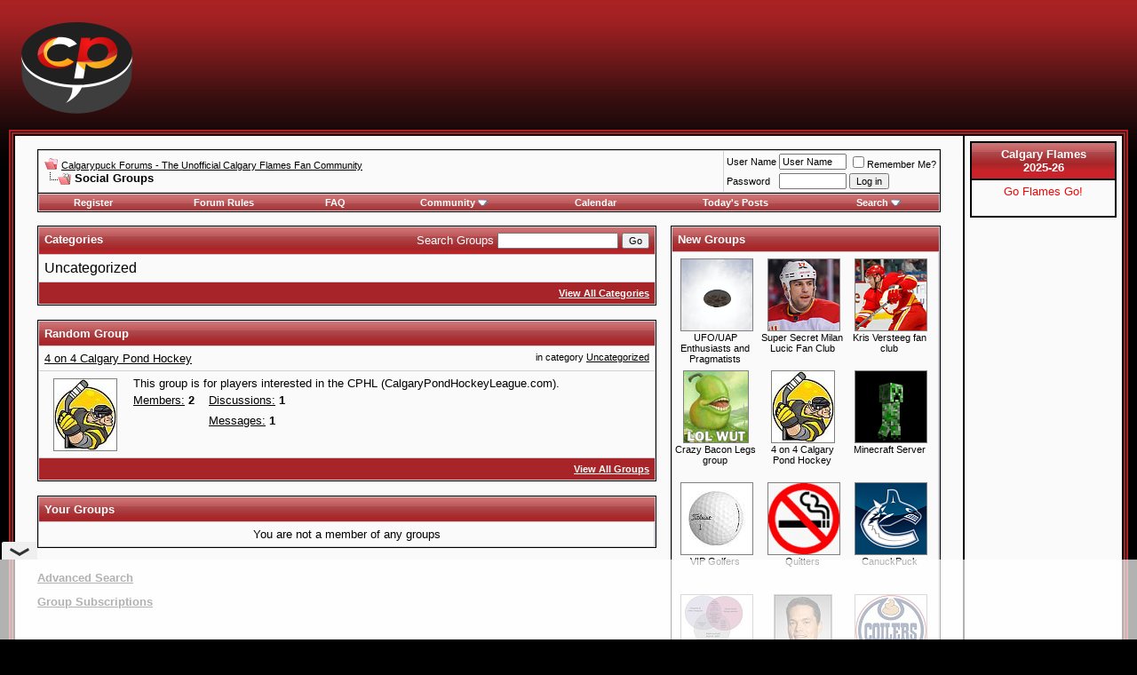

--- FILE ---
content_type: text/html; charset=ISO-8859-1
request_url: https://forum.calgarypuck.com/group.php?s=d5056d4dd5660ed29678c9dd6aa63707&
body_size: 8091
content:
<!DOCTYPE html PUBLIC "-//W3C//DTD XHTML 1.0 Transitional//EN" "http://www.w3.org/TR/xhtml1/DTD/xhtml1-transitional.dtd">
<!-- BEGIN TEMPLATE: socialgroups_overview -->

<html xmlns="http://www.w3.org/1999/xhtml" dir="ltr" lang="en">
<head>
<!-- BEGIN TEMPLATE: headinclude -->
<meta http-equiv="Content-Type" content="text/html; charset=ISO-8859-1" />
<meta name="generator" content="vBulletin 3.8.4" />
<link rel="apple-touch-icon" sizes="180x180" href="/apple-touch-icon.png">
<link rel="icon" type="image/png" sizes="32x32" href="/favicon-32x32.png">
<link rel="icon" type="image/png" sizes="16x16" href="/favicon-16x16.png">
<link rel="manifest" href="/site.webmanifest">
<link rel="mask-icon" href="/safari-pinned-tab.svg" color="#5bbad5">
<meta name="msapplication-TileColor" content="#da532c">
<meta name="theme-color" content="#ffffff">

<meta name="keywords" content="forum,calgary flames,flames,hockey,nhl,calgary,calgarypuck,quad city flames" />
<meta name="description" content="This is a discussion forum for the Calgary Flames of the NHL" />


<!-- CSS Stylesheet -->

<style type="text/css" id="vbulletin_css">
/**
* vBulletin 3.8.4 CSS
* Style: 'CP Style 2'; Style ID: 4
*/
@import url("clientscript/vbulletin_css/style-400176b6-00004.css");
</style>
<link rel="stylesheet" type="text/css" href="clientscript/vbulletin_important.css?v=384" />


<!-- / CSS Stylesheet -->

<script type="text/javascript" src="https://ajax.googleapis.com/ajax/libs/yui/2.7.0/build/yahoo-dom-event/yahoo-dom-event.js?v=384"></script>
<script type="text/javascript" src="https://ajax.googleapis.com/ajax/libs/yui/2.7.0/build/connection/connection-min.js?v=384"></script>
<script type="text/javascript">
<!--
var SESSIONURL = "s=a2a0a9b9ee8407f7340943c2d8a95be0&";
var SECURITYTOKEN = "guest";
var IMGDIR_MISC = "images/calpuck/misc";
var vb_disable_ajax = parseInt("0", 10);
// -->
</script>
<script async src="https://cdn.fuseplatform.net/publift/tags/2/4191/fuse.js"></script>
<!-- headinclude style changes for CDN -->
<script type="text/javascript" src="/clientscript/vbulletin_global.js?v=384"></script>
<script type="text/javascript" src="/clientscript/vbulletin_menu.js?v=384"></script>


	<link rel="alternate" type="application/rss+xml" title="Calgarypuck Forums - The Unofficial Calgary Flames Fan Community RSS Feed" href="external.php?type=RSS2" />
	

<link href='https://fonts.googleapis.com/css?family=Open+Sans:400italic,700italic,400,700' rel='stylesheet' type='text/css'>

<!-- END TEMPLATE: headinclude -->
<title>Calgarypuck Forums - The Unofficial Calgary Flames Fan Community - Social Groups</title>
<!-- BEGIN TEMPLATE: socialgroups_css -->
<style type="text/css" id="vbulletin_socialgroup_css">
<!--
.list_no_decoration {
	list-style-type: none;
	margin: 0px;
	padding: 0px
}
div.fixed_width_avatar {
	text-align: center;
}
div.fixed_width_avatar {
	padding: 6px;
}
/* Table emulation */
.social_group {
	padding: 1px;
}
.social_group .block_title, .social_group .block_row {
	padding: 6px;
}
.social_group .block_row {
	margin: 1px 0px 0px 0px;
}
.social_group .block_title {
	margin: 0px;
	text-align: left;
}
.social_group div.tfoot {
	text-align: center;
}
.social_group table .thead {
	padding: 6px;
}
.social_group_message {
	margin-top: 6px;
}
.social_group_message_body {
	padding: 6px;
}
.social_group_message .inlinemod_checkbox {
	margin-bottom: 5px;
	position: relative;
	top: -2px;
	left: 3px;
}
#inlinemodsel {
	position: relative;
	top:1px;
	left:1px
}
#group_name {
	margin: 0px;
	font-weight: normal;
	font-size: 16pt;
}
#group_creator {
	margin-bottom: 6px;
}
#view_all_members_link {
	float: right;
}
#group_member_list {
	list-style-type: none;
	margin: 0px;
	padding: 0px
}
#group_member_list .memberinfo_tiny {
	height: 100px;
	width: 76px;
	overflow: hidden;
	float: left;
	text-align: center;
	margin: 1px;
}
#group_footer_links {
	list-style-type: none;
	margin: 0px;
	padding: 0px;
}
#group_footer_links li {
	display: inline;
	margin:0px 6px 0px 6px;
}
#picture_links {
	float: right;
}
#qc_error_div {
	text-align: left;
	margin-bottom: 6px;
}
#qc_error_header {
	font-weight: bold;
}
#qc_error_okay {
	text-align: right;
}
#message_form div.allowed_bbcode {
	float: left;
}
#message_form div.submit_button {
	text-align: right;
}
#message_form div.messagetext {
	text-align: left;
}
#group_message_inlinemod_form {
	margin: 0px;
	display: block;
}
.social_group .vbmenu_control {
	text-align: left;
	float: right;
	background: none;
	padding: 6px 0px;
}
.sgmenu_control {
	float: right;
	background: none;
	padding: 0 6px;
}
#message_list {
	border: none;
}
#message_list li {
	margin-bottom: 6px;
}
#message_list div.fixed_width_avatar {
	margin-right: 6px;
	float: left;
}
#message_list div.info_bar {
	border-width: 0px 0px 0px 0px
}
#message_list div.info_bar div.alt2 {
	padding: 6px;
}
#message_list .group_message_date {
	float: right;
	vertical-align: text-bottom;
}
#message_list .inlinemod_checkbox {
	float: right;
}
#message_list ul.controls {
	margin-top: 6px;
	text-align: right
}
#message_list ul.controls li {
	display: inline;
	margin-left: 6px;
}
#message_list ul.controls a:link, #message_list ul.controls a:visited {
	text-decoration: none;
}
#message_list .deletedmessage{
	float: left;
}
.action_links {
	padding: 6px 0px;
	width: 50%;
	display: inline-block;
	clear: left;
}
.discussion_tools {
	float: right
}
#discussion_moderation, .discussion_tools {
	float: right;
	text-align: left;
	clear: right;
}
#discussion_pagenav {
	float: right;
	margin-top: 6px;
	text-align: right;
}
.discussion_list ul {
	float: right;
	text-align: right;
}
.discussion_list ul.controls li {
	display: inline;
	margin-left: 6px;
}
.discussion_list ul.controls li a {
	text-decoration: none;
}
.discussion_bit_preview {
	width: 70%;
	float: left;
	padding: 2px 0;
}
.unread {
	font-weight: bold;
}
.push_down {
	margin-top: 6px;
}
.social_group .panel {
	margin: 6px;
}
.join_to_view {
	margin-bottom: 6px;
}
.panelsurround {
	text-align: center
}
.social_group .quick_reply_controls {
	margin-bottom: 6px;
}
ul.vbmenu_popup li {
	padding: 4px;
	margin: 0px 1px 1px 1px;
	white-space: nowrap;
}
ul.vbmenu_popup li.first {
	margin: 1px;
}
.hidden {
	display: none;
}
fieldset form, div.fieldsetpad {
	display: block;
	padding: 6px;
}
.userlist_title {
	font-weight:bold;
}
.userlist_description {
	margin-bottom: 6px
}
.avatar_toggle {
	text-align: right;
}
div.checkbox_ctrls {
	margin-bottom: 6px;
}
label.check_all_ctrl {
	float: left;
}
label.show_avatars_ctrl {
	float: right;
}
div.submitrow {
	text-align: right;
}
div.submitrow #moderatedlist_action {
	float: left;
	text-align: left;
}
.userlist_error {
	display: none;
}
.userlist_error_image {
	float: left;
	margin-right: 6px; 
	margin-bottom:6px;
}
ul.userlist {
	list-style: none;
	padding: 0px;
	margin: 0px;
}
ul.userlist li {
	float: left;
	margin-right: 6px;
	margin-bottom: 6px;
	width:175px;
}
ul.userlist hr {
	display:none;
}
ul.userlist_hideavatars li {
	position: relative;
	width:215px;
	border:solid 1px silver;
	padding:4px;
}
ul.userlist_hideavatars div.username a {
	font-weight:bold;
}
a.sg_catcloudlink:link, a.sg_catcloudlink:visited {
	text-decoration:none;
}
a.sg_catcloudlink:hover, a.sg_catcloudlink:active {
	text-decoration:underline;
}
a.sg_catlevel1 {
	font-size: xx-small;
}
a.sg_catlevel2 {
	font-size: small;
}
a.sg_catlevel3 {
	font-size: medium;
}
a.sg_catlevel4 {
	font-size: large;
}
a.sg_catlevel5 {
	font-size: large;
	font-weight: bold;
}
img.sgicon {
	border: 1px solid gray;
	margin: 1px;
}
#sg_owngroups_info, #sg_randomgroup_info {
	float: left;
}
#sg_owngroups_info div, #sg_randomgroup_info div {
	padding: 4px 16px;
	padding-left: 0px;
}
div.sgicon, div.sgicon span {
	float:left;
	text-align:center;
}
div.sgicon span {
	width:92px;
	margin-left:-6px;
	margin-right:-6px;
	text-align: center;
	clear:left;
}
div.sgicon {
	width: 100px;
}
#sg_grouplist div.sgicon {
	width: 92px;
}
#sg_newgroups div.sgicon, #sg_mygroups div.sgicon {
	height: 118px;
	width: 82px;
	overflow: hidden;
	padding: 8px;
	padding-top: 0px;
}
#sg_newgroups div a {
	text-decoration: none;
}
#sg_owngroups div.sgicon {
	height: 82px;
	padding-bottom: 4px;
}
#sg_owngroups div.sgicon, #sg_randomgroup div.sgicon {
}
#sg_newgroups td.alt1 {
	padding: 6px 0px;
}
em.note {
	font-style: normal;
	color: #22229C;
}
#sg_owngroups td.alt1, #sg_randomgroup td.alt1 {
	margin: 0px;
	border: 0px;
}
.floatwrapper {
	width: 100%;
	float: left;
}
#sg_catcloud, #sg_owngroups, #sg_mygroups, #sg_randomgroup {
	padding-right: 320px;
	min-width: 382px;
	padding-bottom: 16px;
}
#sg_mygroups {
	padding-bottom: 0px;
}
#sg_mygroups div.sgicon {
	width: 86px;
	padding: 4px 8px 8px 8px;
}
#sg_newgroups {
	float: left;
	width: 304px;
	margin-left: -304px;
}
#sg_owngroups img.sgicon, #sg_randomgroup img.sgicon {
	margin-top: 2px;
	margin-left: 0px;
	margin-right: 8px;
}
#sg_catcloud {
	text-align:justify;
}
-->
</style>
<!-- END TEMPLATE: socialgroups_css -->
</head>
<body>
<!-- BEGIN TEMPLATE: header -->
<!-- logo -->
<a name="top"></a>
<table border="0" width="100%" cellpadding="8" cellspacing="0" align="center">
<tr>
	<td align="left"><a href="index.php?s=a2a0a9b9ee8407f7340943c2d8a95be0"><img src="images/calpuck/header2015.png" border="0" alt="Calgarypuck Forums - The Unofficial Calgary Flames Fan Community" /></a></td>
	<td align="right" id="header_right_cell">
		<!-- BEGIN TEMPLATE: ad_header_logo -->
<!-- GAM 71161633/CLPUCK_calgarypuck/forum_header -->
<div data-fuse="forum_header"></div>
<!-- END TEMPLATE: ad_header_logo -->
	</td>
</tr>
</table>
<!-- /logo -->

<table class="sample" width="100%" cellpadding="0" cellspacing="0" align="center">
    <tr>

    <td valign="top">
<!-- content table -->
<!-- BEGIN TEMPLATE: spacer_open -->
<!-- open content container -->

<div align="center">
	<div class="page" style="width:100%; text-align:left">
		<div style="padding:0px 25px 0px 25px" align="left">

<!-- END TEMPLATE: spacer_open -->



<!-- BEGIN TEMPLATE: ad_header_end -->

<!-- END TEMPLATE: ad_header_end -->
<!-- END TEMPLATE: header -->
<!-- BEGIN TEMPLATE: navbar -->
<br />

<!-- breadcrumb, login, pm info -->
<table class="tborder" cellpadding="6" cellspacing="1" border="0" width="100%" align="center">
<tr>
	<td class="alt1" width="100%">
		
			<table cellpadding="0" cellspacing="0" border="0">
			<tr valign="bottom">
				<td><a href="#" onclick="history.back(1); return false;"><img src="images/calpuck/misc/navbits_start.gif" alt="Go Back" border="0" /></a></td>
				<td>&nbsp;</td>
				<td width="100%"><span class="navbar"><a href="index.php?s=a2a0a9b9ee8407f7340943c2d8a95be0" accesskey="1">Calgarypuck Forums - The Unofficial Calgary Flames Fan Community</a></span> </td>
			</tr>
			<tr>
				<td class="navbar" style="font-size:10pt; padding-top:1px" colspan="3"><a href="/group.php?s=d5056d4dd5660ed29678c9dd6aa63707&amp;"><img class="inlineimg" src="images/calpuck/misc/navbits_finallink_ltr.gif" alt="Reload this Page" border="0" /></a> <strong><!-- BEGIN TEMPLATE: navbar_link -->

	Social Groups


<!-- END TEMPLATE: navbar_link --></strong></td>
			</tr>
			</table>
		
	</td>

	<td class="alt2" nowrap="nowrap" style="padding:0px">
		<!-- login form -->
		<form action="login.php?do=login" method="post" onsubmit="md5hash(vb_login_password, vb_login_md5password, vb_login_md5password_utf, 0)">
		<script type="text/javascript" src="clientscript/vbulletin_md5.js?v=384"></script>
		<table cellpadding="0" cellspacing="3" border="0">
		<tr>
			<td class="smallfont" style="white-space: nowrap;"><label for="navbar_username">User Name</label></td>
			<td><input type="text" class="bginput" style="font-size: 11px" name="vb_login_username" id="navbar_username" size="10" accesskey="u" tabindex="101" value="User Name" onfocus="if (this.value == 'User Name') this.value = '';" /></td>
			<td class="smallfont" nowrap="nowrap"><label for="cb_cookieuser_navbar"><input type="checkbox" name="cookieuser" value="1" tabindex="103" id="cb_cookieuser_navbar" accesskey="c" />Remember Me?</label></td>
		</tr>
		<tr>
			<td class="smallfont"><label for="navbar_password">Password</label></td>
			<td><input type="password" class="bginput" style="font-size: 11px" name="vb_login_password" id="navbar_password" size="10" tabindex="102" /></td>
			<td><input type="submit" class="button" value="Log in" tabindex="104" title="Enter your username and password in the boxes provided to login, or click the 'register' button to create a profile for yourself." accesskey="s" /></td>
		</tr>
		</table>
		<input type="hidden" name="s" value="a2a0a9b9ee8407f7340943c2d8a95be0" />
		<input type="hidden" name="securitytoken" value="guest" />
		<input type="hidden" name="do" value="login" />
		<input type="hidden" name="vb_login_md5password" />
		<input type="hidden" name="vb_login_md5password_utf" />
		</form>
		<!-- / login form -->
	</td>

</tr>
</table>
<!-- / breadcrumb, login, pm info -->

<!-- nav buttons bar -->
<div class="tborder" style="padding:1px; border-top-width:0px">
	<table cellpadding="0" cellspacing="0" border="0" width="100%" align="center">
	<tr align="center">
		
		
			<td class="vbmenu_control"><a href="register.php?s=a2a0a9b9ee8407f7340943c2d8a95be0" rel="nofollow">Register</a></td>
		
		<td class="vbmenu_control"><a href="https://forum.calgarypuck.com/misc.php?s=a2a0a9b9ee8407f7340943c2d8a95be0&amp;do=cfrules">Forum Rules</a></td>
		<td class="vbmenu_control"><a rel="help" href="faq.php?s=a2a0a9b9ee8407f7340943c2d8a95be0" accesskey="5">FAQ</a></td>
		
			<td class="vbmenu_control"><a id="community" href="/group.php?&amp;nojs=1#community" rel="nofollow" accesskey="6">Community</a> <script type="text/javascript"> vbmenu_register("community"); </script></td>
		
		<td class="vbmenu_control"><a href="calendar.php?s=a2a0a9b9ee8407f7340943c2d8a95be0">Calendar</a></td>
		
			
				
				<td class="vbmenu_control"><a href="search.php?s=a2a0a9b9ee8407f7340943c2d8a95be0&amp;do=getdaily" accesskey="2">Today's Posts</a></td>
				
				<td class="vbmenu_control"><a id="navbar_search" href="search.php?s=a2a0a9b9ee8407f7340943c2d8a95be0" accesskey="4" rel="nofollow">Search</a> <script type="text/javascript"> vbmenu_register("navbar_search"); </script></td>
			
			
		
		
		
		</tr>
	</table>
</div>
<!-- / nav buttons bar -->

<br />






<!-- NAVBAR POPUP MENUS -->

	
	<!-- community link menu -->
	<div class="vbmenu_popup" id="community_menu" style="display:none;margin-top:3px" align="left">
		<table cellpadding="4" cellspacing="1" border="0">
		<tr><td class="thead">Community Links</td></tr>
		
		
					<tr><td class="vbmenu_option"><a href="group.php?s=a2a0a9b9ee8407f7340943c2d8a95be0">Social Groups</a></td></tr>
		
		
		
		
		
		</table>
	</div>
	<!-- / community link menu -->
	
	
	
	<!-- header quick search form -->
	<div class="vbmenu_popup" id="navbar_search_menu" style="display:none;margin-top:3px" align="left">
		<table cellpadding="4" cellspacing="1" border="0">
		<tr>
			<td class="thead">Search Forums</td>
		</tr>
		<tr>
			<td class="vbmenu_option" title="nohilite">
				<form action="search.php?do=process" method="post">

					<input type="hidden" name="do" value="process" />
					<input type="hidden" name="quicksearch" value="1" />
					<input type="hidden" name="childforums" value="1" />
					<input type="hidden" name="exactname" value="1" />
					<input type="hidden" name="s" value="a2a0a9b9ee8407f7340943c2d8a95be0" />
					<input type="hidden" name="securitytoken" value="guest" />
					<div><input type="text" class="bginput" name="query" size="25" tabindex="1001" /><input type="submit" class="button" value="Go" tabindex="1004" /></div>
					<div style="margin-top:6px">
						<label for="rb_nb_sp0"><input type="radio" name="showposts" value="0" id="rb_nb_sp0" tabindex="1002" checked="checked" />Show Threads</label>
						&nbsp;
						<label for="rb_nb_sp1"><input type="radio" name="showposts" value="1" id="rb_nb_sp1" tabindex="1003" />Show Posts</label>
					</div>
				</form>
			</td>
		</tr>
		
		<tr>
			<td class="vbmenu_option"><a href="tags.php?s=a2a0a9b9ee8407f7340943c2d8a95be0" rel="nofollow">Tag Search</a></td>
		</tr>
		
		<tr>
			<td class="vbmenu_option"><a href="search.php?s=a2a0a9b9ee8407f7340943c2d8a95be0" accesskey="4" rel="nofollow">Advanced Search</a></td>
		</tr>
		<!-- BEGIN TEMPLATE: post_thanks_navbar_search -->
<tr>
	<td class="vbmenu_option">Thanked Post Search Disabled</td>
</tr>
<!-- END TEMPLATE: post_thanks_navbar_search -->
		</table>
	</div>
	<!-- / header quick search form -->
	
	
	
<!-- / NAVBAR POPUP MENUS -->

<!-- PAGENAV POPUP -->
	<div class="vbmenu_popup" id="pagenav_menu" style="display:none">
		<table cellpadding="4" cellspacing="1" border="0">
		<tr>
			<td class="thead" nowrap="nowrap">Go to Page...</td>
		</tr>
		<tr>
			<td class="vbmenu_option" title="nohilite">
			<form action="index.php" method="get" onsubmit="return this.gotopage()" id="pagenav_form">
				<input type="text" class="bginput" id="pagenav_itxt" style="font-size:11px" size="4" />
				<input type="button" class="button" id="pagenav_ibtn" value="Go" />
			</form>
			</td>
		</tr>
		</table>
	</div>
<!-- / PAGENAV POPUP -->




<!-- BEGIN TEMPLATE: ad_navbar_below -->

<!-- END TEMPLATE: ad_navbar_below -->
<!-- END TEMPLATE: navbar -->



<div class="floatcontainer">
	<div class="floatwrapper">

		

		
		<div id="sg_catcloud">
			<form action="group.php?s=a2a0a9b9ee8407f7340943c2d8a95be0&amp;do=grouplist" method="post">
				<table class="tborder" cellpadding="6" cellspacing="1" border="0" align="center" width="100%">
				<tr>
					<td class="tcat">
						<div style="float:right" class="normal">Search Groups <input type="text" class="bginput" name="filtertext" value="" style="font-size: 11px;" />&nbsp;<input type="submit" class="button" value="Go" /></div>
						Categories
					</td>
				</tr>
				<tr>
					<td class="alt1">
						<!-- BEGIN TEMPLATE: socialgroups_category_cloud_bit -->
<a href="group.php?s=a2a0a9b9ee8407f7340943c2d8a95be0&amp;do=grouplist&amp;cat=1" class="sg_catcloudlink sg_catlevel3">Uncategorized</a> 
<!-- END TEMPLATE: socialgroups_category_cloud_bit -->
					</td>
				</tr>
				<tr>
					<td align="right" class="tfoot smallfont">
						<strong><a href="group.php?s=a2a0a9b9ee8407f7340943c2d8a95be0&amp;do=categorylist">View All Categories</a></strong>
					</td>
				</tr>
				</table>

				<input type="hidden" name="s" value="a2a0a9b9ee8407f7340943c2d8a95be0" />
				<input type="hidden" name="securitytoken" value="guest" />
				<input type="hidden" name="dofilter" value="1" />
			</form>
		</div>
		

		

		
		<div id="sg_randomgroup">
			<table class="tborder" cellpadding="6" cellspacing="1" border="0" align="center" width="100%">
			<tr>
				<td class="tcat">
					Random Group
				</td>
			</tr>
			<tr>
				<td class="alt1">
					<span style="float:right" class="smallfont">in category <strong><a href="group.php?s=a2a0a9b9ee8407f7340943c2d8a95be0&amp;do=grouplist&amp;cat=1" style="font-weight:normal">Uncategorized</a></strong></span>
					<a href="group.php?s=a2a0a9b9ee8407f7340943c2d8a95be0&amp;groupid=44" >4 on 4 Calgary Pond Hockey</a><br />
				</td>
			</tr>
			<tr>
				<td class="alt1">
					<div class="sgicon"><a href="group.php?s=a2a0a9b9ee8407f7340943c2d8a95be0&amp;groupid=44"><img class="sgicon" src="image.php?s=a2a0a9b9ee8407f7340943c2d8a95be0&amp;groupid=44&amp;dateline=1374515042&amp;type=groupthumb" width="70" height="80" alt="This group is for players interested in the CPHL (CalgaryPondHockeyLeague.com)." /></a></div>
					<span style="display:block">This group is for players interested in the CPHL (CalgaryPondHockeyLeague.com).</span>
					<div id="sg_randomgroup_info">
						<table cellspacing="0" cellpadding="0" border="0">
						<tr>
							<td nowrap="nowrap" align="left" valign="top">
								<div><a href="group.php?groupid=44">Members:</a> <strong>2</strong></div>
							
							</td>
							
							<td nowrap="nowrap" align="left" valign="top">
								<div><a href="group.php?s=a2a0a9b9ee8407f7340943c2d8a95be0&amp;groupid=44">Discussions:</a> <strong>1</strong></div>
								<div><a href="group.php?groupid=44">Messages:</a> <strong>1</strong></div>
							</td>
							
						</tr>
						</table>
					</div>
					
				</td>
			</tr>
			<tr>
				<td class="tfoot smallfont">
					<span style="float:right"><strong><a href="group.php?s=a2a0a9b9ee8407f7340943c2d8a95be0&amp;do=grouplist">View All Groups</a></strong></span>
				</td>
			</tr>
			</table>
		</div>
		

		

		

		


		<div id="sg_mygroups">
			<table class="tborder" cellpadding="6" cellspacing="1" border="0" width="100%" style="margin-bottom:20px">
			<tr>
				<td class="tcat" colspan="3">Your Groups</td>
			</tr>

			

			<tr>
				
				<td class="alt1" style="text-align:center">
					You are not a member of any groups
				</td>
				
			</tr>

			

			</table>
		</div>

	</div>

	

	<div id="sg_newgroups">
		<table class="tborder" cellpadding="6" cellspacing="1" border="0" width="100%">
		<tr>
			<td class="tcat" colspan="3">
				New Groups
			</td>
		</tr>

		

		<tr>
			
			<td class="alt1">
				<!-- BEGIN TEMPLATE: socialgroups_newgroup_bit -->
<div class="sgicon">
	<a href="group.php?s=a2a0a9b9ee8407f7340943c2d8a95be0&amp;groupid=53">
		<img class="sgicon" src="image.php?s=a2a0a9b9ee8407f7340943c2d8a95be0&amp;groupid=53&amp;dateline=1690843693&amp;type=groupthumb" width="80" height="80" alt="To discuss UFO/UAP matters without the bozo eruptions and and numpties that want to obstruct the fun discussion around this topic, even if the best evidence is yet to come!" />
		<span class="smallfont ">UFO/UAP Enthusiasts and Pragmatists</span>
	</a>
	
</div>
<!-- END TEMPLATE: socialgroups_newgroup_bit --><!-- BEGIN TEMPLATE: socialgroups_newgroup_bit -->
<div class="sgicon">
	<a href="group.php?s=a2a0a9b9ee8407f7340943c2d8a95be0&amp;groupid=52">
		<img class="sgicon" src="image.php?s=a2a0a9b9ee8407f7340943c2d8a95be0&amp;groupid=52&amp;dateline=1583737951&amp;type=groupthumb" width="80" height="80" alt="This club is Super Secret and it's about #17 Milan Lucic. No peeking!" />
		<span class="smallfont ">Super Secret Milan Lucic Fan Club</span>
	</a>
	
</div>
<!-- END TEMPLATE: socialgroups_newgroup_bit --><!-- BEGIN TEMPLATE: socialgroups_newgroup_bit -->
<div class="sgicon">
	<a href="group.php?s=a2a0a9b9ee8407f7340943c2d8a95be0&amp;groupid=49">
		<img class="sgicon" src="image.php?s=a2a0a9b9ee8407f7340943c2d8a95be0&amp;groupid=49&amp;dateline=1583737710&amp;type=groupthumb" width="80" height="80" alt="Are you a big fan of the Flames' old #10? Come here, let's talk!" />
		<span class="smallfont ">Kris Versteeg fan club</span>
	</a>
	
</div>
<!-- END TEMPLATE: socialgroups_newgroup_bit --><!-- BEGIN TEMPLATE: socialgroups_newgroup_bit -->
<div class="sgicon">
	<a href="group.php?s=a2a0a9b9ee8407f7340943c2d8a95be0&amp;groupid=45">
		<img class="sgicon" src="image.php?s=a2a0a9b9ee8407f7340943c2d8a95be0&amp;groupid=45&amp;dateline=1391749728&amp;type=groupthumb" width="72" height="80" alt="A group for Crazy Bacon Legs!" />
		<span class="smallfont ">Crazy Bacon Legs group</span>
	</a>
	
</div>
<!-- END TEMPLATE: socialgroups_newgroup_bit --><!-- BEGIN TEMPLATE: socialgroups_newgroup_bit -->
<div class="sgicon">
	<a href="group.php?s=a2a0a9b9ee8407f7340943c2d8a95be0&amp;groupid=44">
		<img class="sgicon" src="image.php?s=a2a0a9b9ee8407f7340943c2d8a95be0&amp;groupid=44&amp;dateline=1374515042&amp;type=groupthumb" width="70" height="80" alt="This group is for players interested in the CPHL (CalgaryPondHockeyLeague.com)." />
		<span class="smallfont ">4 on 4 Calgary Pond Hockey</span>
	</a>
	
</div>
<!-- END TEMPLATE: socialgroups_newgroup_bit --><!-- BEGIN TEMPLATE: socialgroups_newgroup_bit -->
<div class="sgicon">
	<a href="group.php?s=a2a0a9b9ee8407f7340943c2d8a95be0&amp;groupid=39">
		<img class="sgicon" src="image.php?s=a2a0a9b9ee8407f7340943c2d8a95be0&amp;groupid=39&amp;dateline=1335314715&amp;type=groupthumb" width="80" height="80" alt="A place for hardcore and server discussion without flooding the minecraft thread." />
		<span class="smallfont ">Minecraft Server</span>
	</a>
	
</div>
<!-- END TEMPLATE: socialgroups_newgroup_bit --><!-- BEGIN TEMPLATE: socialgroups_newgroup_bit -->
<div class="sgicon">
	<a href="group.php?s=a2a0a9b9ee8407f7340943c2d8a95be0&amp;groupid=38">
		<img class="sgicon" src="image.php?s=a2a0a9b9ee8407f7340943c2d8a95be0&amp;groupid=38&amp;dateline=1303860455&amp;type=groupthumb" width="80" height="80" alt="VIP membership golf group." />
		<span class="smallfont ">VIP Golfers</span>
	</a>
	
</div>
<!-- END TEMPLATE: socialgroups_newgroup_bit --><!-- BEGIN TEMPLATE: socialgroups_newgroup_bit -->
<div class="sgicon">
	<a href="group.php?s=a2a0a9b9ee8407f7340943c2d8a95be0&amp;groupid=37">
		<img class="sgicon" src="image.php?s=a2a0a9b9ee8407f7340943c2d8a95be0&amp;groupid=37&amp;dateline=1297413903&amp;type=groupthumb" width="80" height="80" alt="CP members that have decided to butt out for their health and their wallets." />
		<span class="smallfont ">Quitters</span>
	</a>
	
</div>
<!-- END TEMPLATE: socialgroups_newgroup_bit --><!-- BEGIN TEMPLATE: socialgroups_newgroup_bit -->
<div class="sgicon">
	<a href="group.php?s=a2a0a9b9ee8407f7340943c2d8a95be0&amp;groupid=34">
		<img class="sgicon" src="image.php?s=a2a0a9b9ee8407f7340943c2d8a95be0&amp;groupid=34&amp;dateline=1288156687&amp;type=groupthumb" width="80" height="80" alt="For the Canuckleheads of CalgaryPuck." />
		<span class="smallfont ">CanuckPuck</span>
	</a>
	
</div>
<!-- END TEMPLATE: socialgroups_newgroup_bit --><!-- BEGIN TEMPLATE: socialgroups_newgroup_bit -->
<div class="sgicon">
	<a href="group.php?s=a2a0a9b9ee8407f7340943c2d8a95be0&amp;groupid=32">
		<img class="sgicon" src="image.php?s=a2a0a9b9ee8407f7340943c2d8a95be0&amp;groupid=32&amp;dateline=1270578539&amp;type=groupthumb" width="80" height="58" alt="Now accepting applications. 
Invite only...feel free to nominate candidates." />
		<span class="smallfont ">The Jerk Club</span>
	</a>
	
</div>
<!-- END TEMPLATE: socialgroups_newgroup_bit --><!-- BEGIN TEMPLATE: socialgroups_newgroup_bit -->
<div class="sgicon">
	<a href="group.php?s=a2a0a9b9ee8407f7340943c2d8a95be0&amp;groupid=31">
		<img class="sgicon" src="image.php?s=a2a0a9b9ee8407f7340943c2d8a95be0&amp;groupid=31&amp;dateline=1285749401&amp;type=groupthumb" width="64" height="80" alt="Some kind of play-by-play commentator!" />
		<span class="smallfont ">Peter Loubardias Fan Club</span>
	</a>
	
</div>
<!-- END TEMPLATE: socialgroups_newgroup_bit --><!-- BEGIN TEMPLATE: socialgroups_newgroup_bit -->
<div class="sgicon">
	<a href="group.php?s=a2a0a9b9ee8407f7340943c2d8a95be0&amp;groupid=1">
		<img class="sgicon" src="image.php?s=a2a0a9b9ee8407f7340943c2d8a95be0&amp;groupid=1&amp;dateline=1268460202&amp;type=groupthumb" width="80" height="79" alt="Where Oilers-bashing is always popular." />
		<span class="smallfont ">Oiler Haters Club</span>
	</a>
	
</div>
<!-- END TEMPLATE: socialgroups_newgroup_bit -->
			</td>
			
		</tr>

		

		
		<tr>
			<td class="tfoot smallfont" colspan="3">
				<span style="float:right"><strong><a href="group.php?s=a2a0a9b9ee8407f7340943c2d8a95be0&amp;do=grouplist">View All Groups</a></strong></span>
			</td>
		</tr>
		
		</table>
	</div>

	

	

	<div class="action_links">
		<strong><a href="group.php?s=a2a0a9b9ee8407f7340943c2d8a95be0&amp;do=search">Advanced Search</a></strong>
	</div>

	<div class="action_links">
		<strong><a href="groupsubscription.php?s=a2a0a9b9ee8407f7340943c2d8a95be0">Group Subscriptions</a></strong>
	</div>

	
</div>

<!-- BEGIN TEMPLATE: footer -->
<!-- BEGIN TEMPLATE: ad_footer_start -->

<!-- END TEMPLATE: ad_footer_start -->

<br />
<div class="smallfont" align="center">All times are GMT -6. The time now is <span class="time">10:34 AM</span>.</div>
<br />

<!-- BEGIN TEMPLATE: spacer_close -->

		</div>
	</div>
</div>

<!-- / close content container -->
<!-- END TEMPLATE: spacer_close -->
<!-- /content area table -->
</td>

<td width="165" valign="top" align="center" class="page" style="padding: 6px;">
<table class="tborder" border="1" width="100%" cellpadding="5" cellspacing="0">
<tr>
<td class="tcat" align="center">Calgary Flames<br/>2025-26</td>
</tr><tr>
<td class="alt1Active" align="center" width=110>
<!-- <strong>Today's Hockey</strong><br/>
<span style="font-size: 3px">&nbsp;</span><br/>

<div style="font-size:9px;width:120px;">
<span><a style='text-decoration:none;' href='http://feedproxy.google.com/~r/mpiii/nhl/~3/h7o7VCNTA6g/boxscore' title='NY Rangers 2   Boston 3 (FINAL - OT)' target='_blank'>NY Rangers 2   Boston 3 (FINAL - OT)</a></span><br/><span style='font-size: 3px'>&nbsp;</span><br/><span><a style='text-decoration:none;' href='http://feedproxy.google.com/~r/mpiii/nhl/~3/Bv4iSNHtRk4/boxscore' title='San Jose 3   Los Angeles 4 (FINAL)' target='_blank'>San Jose 3   Los Angeles 4 (FINAL)</a></span><br/><span style='font-size: 3px'>&nbsp;</span><br/></div>
 -->
<!--strong>2014-15 Regular Season:</strong><br/><br/-->
<script language="JavaScript">
TargetDate = "10/9/2024 8:00 PM MDT";
BackColor = "white";
ForeColor = "red";
CountActive = true;
CountStepper = -1;
DisplayFormat = "<strong>%%D%% Days<br/>%%H%% Hours<br/>%%M%% Minutes<br/>%%S%% Seconds</strong>";
FinishMessage = "Go Flames Go!";
</script>
<script language="JavaScript" src="https://forum.calgarypuck.com/js/countdown.js"></script>
<br/>
<br/>
<!-- GAM 71161633/CLPUCK_calgarypuck/forum_sticky_vrec -->
<div data-fuse="forum_sticky_vrec"></div>
</td>
</tr>
</table>
<br/>
<br/>
<br/>


    </td> 	 
  	 
    </tr>
</table>
<form action="index.php" method="get" style="clear:left">

<table cellpadding="6" cellspacing="0" border="0" width="100%" class="page" align="center">
<tr>
	
		<td class="tfoot">
			<select name="styleid" onchange="switch_id(this, 'style')">
				<optgroup label="Quick Style Chooser">
					<!-- BEGIN TEMPLATE: option -->
<option value="4" class="" selected="selected">-- CP Style 2</option>

<!-- END TEMPLATE: option --><!-- BEGIN TEMPLATE: option -->
<option value="9" class="" >---- CP Dark</option>

<!-- END TEMPLATE: option -->
				</optgroup>
			</select>
		</td>
	
	
	<td class="tfoot" align="right" width="100%">
		<div class="smallfont">
			<strong>
				<a href="sendmessage.php?s=a2a0a9b9ee8407f7340943c2d8a95be0" rel="nofollow" accesskey="9">Contact Us</a> -
				<a href="https://www.calgarypuck.com">Calgarypuck Forums - Unofficial Calgary Flames Community</a> -
				
				
				<a href="archive/index.php">Archive</a> -
				
				<a href="https://www.calgarypuck.com/privacy/">Privacy Statement</a> -
				
				<a href="#top" onclick="self.scrollTo(0, 0); return false;">Top</a>
			</strong>
		</div>
	</td>
</tr>
</table>

<br />

<div align="center">
	<div class="smallfont" align="center">
	<!-- Do not remove this copyright notice -->
	Powered by vBulletin&reg; Version 3.8.4<br />Copyright &copy;2000 - 2026, Jelsoft Enterprises Ltd.
	<!-- Do not remove this copyright notice -->
	</div>

	<div class="smallfont" align="center">
	<!-- Do not remove  or your scheduled tasks will cease to function -->
	
	<!-- Do not remove  or your scheduled tasks will cease to function -->

	Copyright Calgarypuck 2021 | See Our <a href="https://www.calgarypuck.com/privacy" style="color: #cc0000">Privacy Policy</a>
	</div>
</div>

</form>

<!-- BEGIN TEMPLATE: ad_footer_end -->

<!-- END TEMPLATE: ad_footer_end -->


<script type="text/javascript">
<!--
	// Main vBulletin Javascript Initialization
	vBulletin_init();
//-->
</script>
<script>
    window.ezstandalone = window.ezstandalone || {};
    ezstandalone.cmd = ezstandalone.cmd || [];
    ezstandalone.cmd.push(function() {
        ezstandalone.define(118,119);
        ezstandalone.enable();
        ezstandalone.display();
    });
</script>

<script sync src="https://platform.twitter.com/widgets.js" charset="utf-8"></script>
<script>
  window.onload = (function(){
    var tweets = document.querySelectorAll("div.tweet");
    tweets.forEach(
      function(tweet) {
        var id = tweet.getAttribute("tweetID");
        twttr.widgets.createTweet(
          id, tweet, 
          {
            conversation : 'none',    // or all
            cards        : 'visible',  // or visible 
          }
		);
      }
    );
  });
</script>

<!-- END TEMPLATE: footer -->
</body>
</html>
<!-- END TEMPLATE: socialgroups_overview -->

--- FILE ---
content_type: text/html; charset=utf-8
request_url: https://www.google.com/recaptcha/api2/aframe
body_size: 267
content:
<!DOCTYPE HTML><html><head><meta http-equiv="content-type" content="text/html; charset=UTF-8"></head><body><script nonce="Jn68yKihE5ZIJ4MBQsZO6g">/** Anti-fraud and anti-abuse applications only. See google.com/recaptcha */ try{var clients={'sodar':'https://pagead2.googlesyndication.com/pagead/sodar?'};window.addEventListener("message",function(a){try{if(a.source===window.parent){var b=JSON.parse(a.data);var c=clients[b['id']];if(c){var d=document.createElement('img');d.src=c+b['params']+'&rc='+(localStorage.getItem("rc::a")?sessionStorage.getItem("rc::b"):"");window.document.body.appendChild(d);sessionStorage.setItem("rc::e",parseInt(sessionStorage.getItem("rc::e")||0)+1);localStorage.setItem("rc::h",'1769272502872');}}}catch(b){}});window.parent.postMessage("_grecaptcha_ready", "*");}catch(b){}</script></body></html>

--- FILE ---
content_type: text/plain
request_url: https://rtb.openx.net/openrtbb/prebidjs
body_size: -85
content:
{"id":"5b6cce9d-dbc7-44d8-8c1f-2593d42538d9","nbr":0}